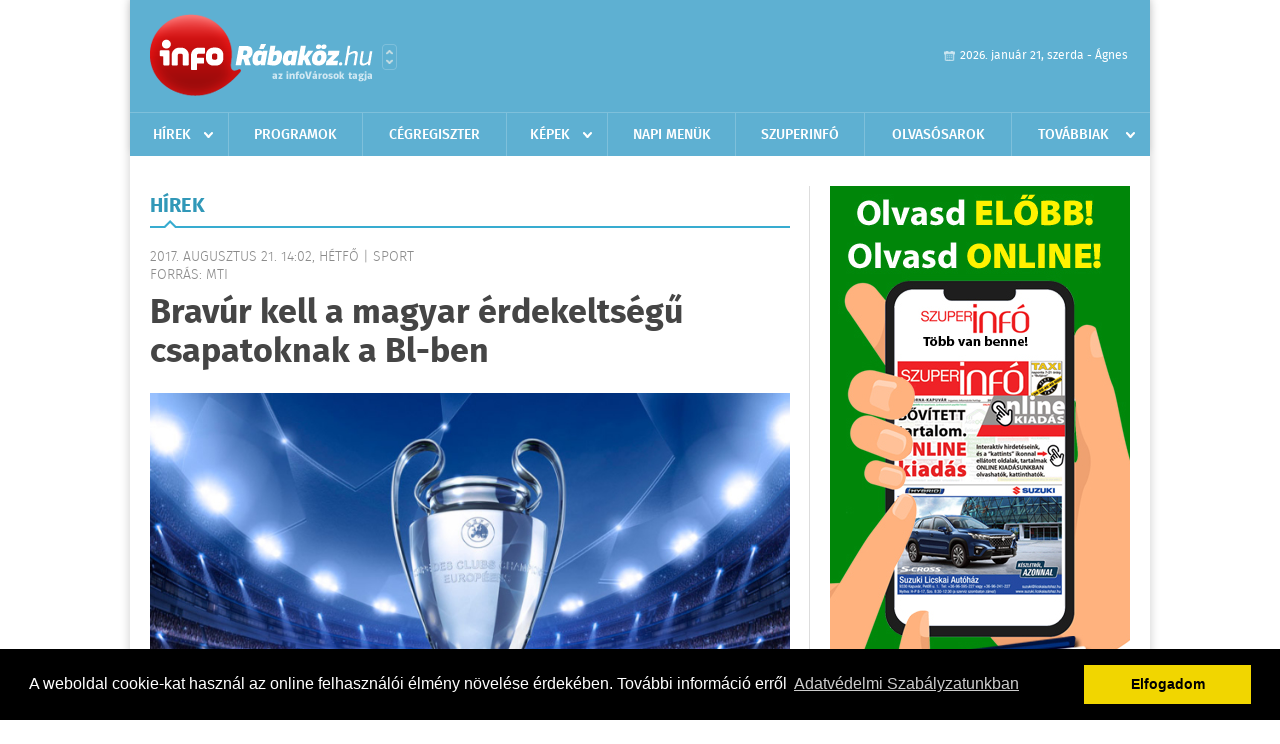

--- FILE ---
content_type: text/html; charset=UTF-8
request_url: https://inforabakoz.hu/hirek/olvas/bravur-kell-a-magyar-erdekeltsegu-csapatoknak-a-bl-ben-2017-08-21-140227
body_size: 6447
content:
 <!DOCTYPE html>
<html>
<head>
    <title>Bravúr kell a magyar érdekeltségű csapatoknak a Bl-ben | Hírek | infoR&#225;bak&#246;z</title>
    <meta charset="utf-8" />
	<meta name="keywords" content="infoR&#225;bak&#246;z, friss hírek, helyi hírek, országos hírek, sport hírek, bulvár hírek" />
	<meta name="news_keywords" content="" />
	<meta name="description" content="" />
    <meta name="viewport" content="user-scalable=no">
	<meta name="format-detection" content="telephone=no">
	
		
	<meta property="og:title" content="Bravúr kell a magyar érdekeltségű csapatoknak a Bl-ben" />
	<meta property="og:url" content="https://inforabakoz.hu/hirek/olvas/bravur-kell-a-magyar-erdekeltsegu-csapatoknak-a-bl-ben-2017-08-21-140227"/>
	<meta property="og:description" content="Bravúr lenne, ha a három magyar érdekeltségű csapat közül bármelyik is feljutna a labdarúgó Bajnokok Ligája főtáblájára. A selejtező negyedik fordulójának visszavágóit kedden és szerdán rendezik." />
	<meta property="og:type" content="website" />
	<meta property="fb:app_id" content="966242223397117" />
	
	<meta property="og:image" content="https://inforabakoz.hu/external/image_cache/f/6/a/f6ad862e9dbb51ad68db3940bb4cb7ee.jpg" />
	
    <link rel="stylesheet" href="/css/main.css?200318v1" />
	
    		<link rel="shortcut icon" href="/favicon.ico" type="image/x-icon" />
		<link rel="apple-touch-icon-precomposed" sizes="114x114" href="/apple-touch-icon-114x114-precomposed.png" />
		<link rel="apple-touch-icon-precomposed" sizes="72x72" href="/apple-touch-icon-72x72-precomposed.png" />
		<link rel="apple-touch-icon-precomposed" href="/apple-touch-icon-57x57-precomposed.png" />
		
	<script src="//ajax.googleapis.com/ajax/libs/jquery/1.11.0/jquery.min.js"></script>
	
		
	<script async src="https://pagead2.googlesyndication.com/pagead/js/adsbygoogle.js" data-ad-client="ca-pub-9972629110321651"></script>
	<script async src="https://pagead2.googlesyndication.com/pagead/js/adsbygoogle.js?client=ca-pub-9972629110321651" crossorigin="anonymous"></script>
	
	<style>
		.ads_show_ad_title {
			width: 980px !important;
			margin: -15px auto 20px !important;
		}
	</style>
</head>
<body>


<div id="position">
	<header id="mainHeader">
	<div class="top">
					<a href="/" class="logo"><img src="//inforabakoz.hu/images/logos/logo_rabakoz.png" alt="" /></a>
			<a href="//infovaros.hu/#infovaros_oldalak" class="city" target="_blank">Városlista</a>
				
		<div class="weather" style="display: none;">
			ma: -16 &deg;C
			<span>holnap: -16 &deg;C</span>
		</div>
		
		<div class="dayName" >
			2026. január 21, szerda - Ágnes					</div>
		<!--<a href="#" class="account">Fiókom</a>-->
	</div>
	
	<nav>
		<ul>
			<li class="ih">
	<a href="/hirek">Hírek</a>
	<ul class="ddmenu left">
		<li><a href="/hirek/lista/kategoria:helyi">Helyi</a></li>
		<li><a href="/hirek/lista/kategoria:belfold">Belföld</a></li>
		<li><a href="/hirek/lista/kategoria:kulfold">Külföld</a></li>
		<li><a href="/hirek/lista/kategoria:bulvar">Bulvár</a></li>
		<li><a href="/hirek/lista/kategoria:sport">Sport</a></li>
		<li><a href="/hirek/lista/kategoria:kek_hirek">Kék hírek</a></li>
		<li><a href="/hirek/lista/kategoria:eletmod">Életmód</a></li>
		<li><a href="/hirek/lista/kategoria:pr">PR</a></li>
	</ul>
</li>
<li><a href="/programok">Programok</a></li>
<li><a href="/cegregiszter">Cégregiszter</a></li>
<li class="ih">
	<a href="/kepek">Képek</a>
	<ul class="ddmenu center">
				<li><a href="https://inforabakoz.hu/kepek/kategoria:kozelet" >K&#246;z&#233;let</a></li>
				<li><a href="https://inforabakoz.hu/kepek/kategoria:kultura" >Kult&#250;ra</a></li>
				<li><a href="https://inforabakoz.hu/kepek/kategoria:sport" >Sport</a></li>
				<li><a href="https://inforabakoz.hu/kepek/kategoria:egyeb" >Egy&#233;b</a></li>
				<li><a href="https://inforabakoz.hu/kepek/kategoria:bulifotok" >Bulifot&#243;k</a></li>
			</ul>
</li>
<li><a href="/napi_menu">Napi menük</a></li>
<li><a href="https://www.inforabakoz.hu/olvasosarok" target="_blank">Szuperinfó</a></li>
		<li><a href="/olvasosarok">Olvasósarok</a></li>
	<li class="ih">
	<a href="#">Továbbiak</a>
	<ul class="ddmenu right">
		<li><a href="/ugyeletek">Ügyeletek</a></li>
<li><a href="/hazhozszallitas">Házhoz szállítás</a></li>
<li><a href="/apro">Apró</a></li>		<li><a href="/a_varosrol">A városról</a></li>
	<li><a href="/horoszkop">Horoszkóp</a></li>
	</ul>
</li>		</ul>
	</nav>
</header>

<link rel="stylesheet" href="/css/jquery.growl.css" />
<script src="/js/jquery.growl.js"></script>
<script>
    $(window).load(function(){
        $("body").on("mouseover",".ih",function(){
            $(this).find(".ddmenu").show();
        });

        $("body").on("mouseout",".ih",function(){
            $(this).find(".ddmenu").hide();
        });
		
		$("body").on("touchstart",".ih .ddmenu a",function(){
             document.location = $(this).attr('href');
        });
		
				
		    });
</script>	
	<div id="wrapper">
		<section id="main">
			<h1>Hírek</h1>
			
			<div class="read">
								
				<h6>2017. Augusztus 21. 14:02, hétfő |
				Sport				<br />Forrás: mti</h6>
				
				<h2>Bravúr kell a magyar érdekeltségű csapatoknak a Bl-ben</h2>
				
				<img src="/external/image_cache/1/2/e/12e822316fb602a9d74947c2341ab7a0.jpg" alt="Bravúr kell a magyar érdekeltségű csapatoknak a Bl-ben" class="main" />
				<p class="lead">Bravúr lenne, ha a három magyar érdekeltségű csapat közül bármelyik is feljutna a labdarúgó Bajnokok Ligája főtáblájára. A selejtező negyedik fordulójának visszavágóit kedden és szerdán rendezik.</p>				
				
				<div class="txt">
					<p>
	A legkevesebb es&eacute;lye a Kleinheisler L&aacute;szl&oacute;t foglalkoztat&oacute; kazah Asztan&aacute;nak van a sikerre, miut&aacute;n a m&uacute;lt heti, idegenbeli első m&eacute;rkőz&eacute;sen 5-0-ra kikapott a Celtic Glasgow-t&oacute;l.<br />
	<br />
	Korhut Mih&aacute;ly csapata, a Hapoel Beer-Seva - amely a m&aacute;sodik fordul&oacute;ban a magyar bajnok Budapest Honv&eacute;dot b&uacute;cs&uacute;ztatta - hazai p&aacute;ly&aacute;n ugyan legyőzte a Maribor egy&uuml;ttes&eacute;t, a szlov&eacute;noknak azonban sokat jelenthet az Izraelben szerzett g&oacute;l.<br />
	<br />
	A Szalai &Aacute;d&aacute;mot foglalkoztat&oacute; Hoffenheimnek hatalmas brav&uacute;r kellene bemutatnia, ugyanis a hazai 1-2 ut&aacute;n szerd&aacute;n az Anfield Roadon, a Liverpool szent&eacute;ly&eacute;ben vend&eacute;geskedik. A Liverpool k&ouml;zel h&aacute;rom &eacute;ve, 2014 okt&oacute;bere &oacute;ta nem kapott ki eur&oacute;pai kupam&eacute;rkőz&eacute;sen saj&aacute;t k&ouml;z&ouml;ns&eacute;ge előtt, akkor a Real Madrid tudott diadalmaskodni ellene.</p>
<p>
	Bajnokok Lig&aacute;ja-selejtező, negyedik fordul&oacute;, visszav&aacute;g&oacute;k:<br />
	<br />
	kedd:<br />
	Asztana (kazah)-Celtic Glasgow (sk&oacute;t) 17.30 (az első m&eacute;rkőz&eacute;sen: 0-5)<br />
	HNK Rijeka (horv&aacute;t)-Olimpiakosz (g&ouml;r&ouml;g) 20.45 (1-2)<br />
	Sevilla (spanyol)-Basaksehir (t&ouml;r&ouml;k) 20.45 (2-1)<br />
	Maribor (szlov&eacute;n) - Hapoel Beer-Seva (izraeli) 20.45 (1-2)<br />
	Nice (francia)-Napoli (olasz) 20.45 (0-2)<br />
	<br />
	szerda:<br />
	Slavia Praha (cseh)-APOEL (ciprusi) 20.45 (0-2)<br />
	FCSB (rom&aacute;n)-Sporting Lisboa (portug&aacute;l) 20.45 (0-0)<br />
	CSZKA Moszkva (orosz)-Young Boys (sv&aacute;jci) 20.45 (1-0)<br />
	FC K&ouml;benhavn (d&aacute;n)-Qarabag (azeri) 20.45 (0-1)<br />
	FC Liverpool (angol)-Hoffenheim (n&eacute;met) 20.45 (2-1)<br />
	<br />
	A p&aacute;rharcok győztesei a BL, m&iacute;g vesztesei az Eur&oacute;pa Liga főt&aacute;bl&aacute;j&aacute;ra ker&uuml;lnek.</p>
				</div>
				
				<div class="social">
										<a href="https://www.facebook.com/share.php?u=https%3A%2F%2Finforabakoz.hu%2Fhirek%2Folvas%2Fbravur-kell-a-magyar-erdekeltsegu-csapatoknak-a-bl-ben-2017-08-21-140227&t=Brav%C3%BAr+kell+a+magyar+%C3%A9rdekelts%C3%A9g%C5%B1+csapatoknak+a+Bl-ben" target="_blank">Oszd meg barátaiddal</a>
				</div>

								<div class="tags">
					<span style="color: #000;">Címkék:</span>
										<a href="https://inforabakoz.hu/hirek/lista/cimke:bajnokok-ligaja">bajnokok ligája</a>,  
										<a href="https://inforabakoz.hu/hirek/lista/cimke:bl">bl</a>,  
										<a href="https://inforabakoz.hu/hirek/lista/cimke:bravur">bravúr</a>,  
										<a href="https://inforabakoz.hu/hirek/lista/cimke:foci">foci</a>,  
										<a href="https://inforabakoz.hu/hirek/lista/cimke:labdarugas">labdarúgás</a> 
									</div>
								
								
				<div class="banner_468_120" style="margin-top: 30px;">
					<div>	
			<div class="video-container" style="position: relative;">
			<script async src="https://pagead2.googlesyndication.com/pagead/js/adsbygoogle.js?client=ca-pub-9972629110321651"
     crossorigin="anonymous"></script>
<!-- 468x120 -->
<ins class="adsbygoogle"
     style="display:inline-block;width:468px;height:120px"
     data-ad-client="ca-pub-9972629110321651"
     data-ad-slot="9339788148"></ins>
<script>
     (adsbygoogle = window.adsbygoogle || []).push({});
</script>					</div>
	
	</div>
					<h6>Hirdetés</h6>
				</div>
			</div>
			
			<div class="box news">
				<h1>Ezek érdekelhetnek még</h1>
				
								<div class="plain">
					<h6>2026. Január 21. 07:15, szerda | Sport</h6>
					<h3><a href="/hirek/olvas/ferfi-vizilabda-eb-otmeteres-drama-utan-elodontos-a-magyar-valogatott-2026-01-21-071559">Férfi vízilabda Eb - Ötméteres dráma után elődöntős a magyar válogatott</a></h3>
					<p>A magyar válogatott ötméteresekkel 15-14-re legyőzte a címvédő és világbajnok spanyol csapatot a belgrádi férfi vízilabda Európa-bajnokság középdöntőjének zárófordulójában kedden, ezzel bejutott a legjobb négy közé.</p>
				</div>
								<div class="plain">
					<h6>2026. Január 20. 07:14, kedd | Sport</h6>
					<h3><a href="/hirek/olvas/125-eves-az-mlsz-csanyi-negy-ev-mulva-ott-leszunk-a-vb-n-2026-01-20-071430">125 éves az MLSZ - Csányi: négy év múlva ott leszünk a vb-n</a></h3>
					<p>Négy év múlva ott lesz a magyar válogatott a labdarúgó-világbajnokságon - jelentette ki Csányi Sándor elnök, amikor az M4 Sportnak nyilatkozott a Magyar Labdarúgó Szövetség 125 éves fennállása alkalmából rendezett emléktábla-avatáso</p>
				</div>
								<div class="plain">
					<h6>2026. Január 19. 07:03, hétfő | Sport</h6>
					<h3><a href="/hirek/olvas/ferfi-kezilabda-eb-az-olaszok-legyozesevel-kozepdontos-a-magyar-valogatott-2026-01-19-070338">Férfi kézilabda Eb - Az olaszok legyőzésével középdöntős a magyar válogatott</a></h3>
					<p>A magyar férfi kézilabda-válogatott középdöntőbe jutott az Európa-bajnokságon, mivel vasárnap 32-26-ra legyőzte Olaszországot a csoportkör második fordulójában, Kristianstadban.</p>
				</div>
								<div class="plain">
					<h6>2026. Január 18. 08:14, vasárnap | Sport</h6>
					<h3><a href="/hirek/olvas/szoboszlai-buntetot-hibazott-a-liverpool-nem-tudott-gyozni-2026-01-18-081456">Szoboszlai büntetőt hibázott, a Liverpool nem tudott győzni</a></h3>
					<p>Szoboszlai Dominik az első félidőben büntetőt hibázott, csapata, a címvédő Liverpool pedig csak 1-1-es döntetlent ért el a vendég Burnley ellen az angol labdarúgó-bajnokság 22. fordulójában.</p>
				</div>
							</div>
		</section>
		
		<aside id="sidebar">
			<div class="banner_300_600">
				<div>	
										<a href="/ct/hash:79b6245ff93841eb8c120cec9bf8be14" target="_blank"><img src="/external/uploaded_banners/91ec6b5c81102687.jpg" width="300" height="600" alt="a saját - szuperinfo online 300x600" /></a>
						
	</div>
				<h6>Hirdetés</h6>
			</div>
		
				
						
			<div class="box programs">
	<h2>Helyi programok</h2>
	
		<div class="normal">
		<a href="/programok/olvas/autoval-szudanba-esterhazy-herceg-es-almasy-grof-utja-12-38"><img src="/external/image_cache/5/8/0/5805908c9ad8c3eec2c9addfaa6beb51.jpg" alt="Autóval Szudánba - Esterházy herceg és Almásy gróf útja" /></a>
		<h3><a href="/programok/olvas/autoval-szudanba-esterhazy-herceg-es-almasy-grof-utja-12-38">Autóval Szudánba - Esterházy herceg és Almásy gróf útja</a></h3>
		<div class="date">Jan. 22 . <span>Csüt</span> 17:00-20:00</div>
		<h6>Esterházy-kastély, Nyugati kastélyszárny</h6>
	</div>
		<div class="normal">
		<a href="/programok/olvas/karady-jazz-pataki-szilvia-eloadasaban-09-39"><img src="/external/image_cache/3/8/d/38d169f82b3586053b6bbc264fd7cf45.jpg" alt="Karády-jazz Pataki Szilvia előadásában" /></a>
		<h3><a href="/programok/olvas/karady-jazz-pataki-szilvia-eloadasaban-09-39">Karády-jazz Pataki Szilvia előadásában</a></h3>
		<div class="date">Jan. 22 . <span>Csüt</span> 18:00-20:00</div>
		<h6>Közi Horváth József Népfőiskola</h6>
	</div>
		<div class="normal">
		<a href="/programok/olvas/macko-talalkozo-11-55"><img src="/external/image_cache/6/c/0/6c0a8e9df01a0ccc3f893e8114e53ac5.jpg" alt="Mackó-találkozó " /></a>
		<h3><a href="/programok/olvas/macko-talalkozo-11-55">Mackó-találkozó </a></h3>
		<div class="date">Jan. 23 . <span>Pén</span> 16:00 - Feb, 04 <span>Szer</span> 12:00</div>
		<h6>Rábaközi Művelődési Központ</h6>
	</div>
		
	<div class="buttonMore">
		<a href="/programok">További programok</a>
	</div>
</div>			<div class="box ads">
	<h2>Apró</h2>
	
		<div class="plain">
		<div class="info">Azonosító: 444256 | Feladva: 2026.01.14, 11:54</div>
				<p><a href="/apro/lista/kategoria:telek">Csornán, főútvonal mellett 1.580 m² telek telephelynek eladó vagy kiadó. Tel.: 06-30/9564-771</a></p>
			</div>
		<div class="plain">
		<div class="info">Azonosító: 444255 | Feladva: 2026.01.14, 11:54</div>
				<p><a href="/apro/lista/kategoria:csaladi-haz">Csornán családi ház, rendezett udvarral, kis kerttel eladó. 3 szoba   1 félszoba, nappali, konyha, kamra, 2 fürdőszoba, 2 nyitott és 1 zárt terasz, 2 férőhelyes garázs, tároló, pince, térkövezett udvar, gáz központi fűtés és melegvíz, a nappaliban hűtő-fűtő klíma. Telek: 767 m2, épület: 160 m2. Ár: 112 M Ft. (E.b.: C)  További részletek a  36204668117-es telefonszámon</a></p>
			</div>
		<div class="plain">
		<div class="info">Azonosító: 444253 | Feladva: 2026.01.14, 11:54</div>
				<p><a href="/apro/lista/kategoria:kiado">Szántóföldet bérelnék illetve vásárolnék Szil 15 km körzetében. Bérleti díj megegyezés szerint Pákai Péter ev 06-70/339-8798</a></p>
			</div>
		
	<div class="buttonMore">
		<a href="/apro">További apróhirdetések</a>
	</div>
</div>			
			<div class="banner_300_250">
				<div>	
										<a href="/ct/hash:4f6efc6c35919c6eae28fdcf790fc974" ><img src="/external/uploaded_banners/91ec69848aa13c42.jpg" width="300" height="300" alt="a Szuperinfó online posta -300x300" /></a>
						
	</div>
				<h6>Hirdetés</h6>
			</div>
		</aside>
	</div>

	<footer id="mainFooter">
	<div class="links">
		<div class="col">
			<ul>
				<li><a href="/hirek">Hírek</a></li>				<li><a href="/programok">Programok</a></li>				<li><a href="/cegregiszter">Cégregiszter</a></li>				<li><a href="/kepek">Képek</a></li>				<li><a href="/apro">Apró</a></li>								<li><a href="/ugyeletek">Ügyeletek</a></li>				<li><a href="/horoszkop">Horoszkóp</a></li>			</ul>
		</div>
		
		<div class="col">
			<ul>
												<li><a href="/a_varosrol">A városról</a></li>				<li><a href="/hazhozszallitas">Házhoz szállítás</a></li>				<li><a href="/napi_menu">Napi menü</a></li>			</ul>
		</div>
		
		<div class="col">
			<ul>
				<li><a href="/mediaajanlo">Médiaajánló</a></li>
				<li><a href="/adatvedelem">Adatvédelem</a></li>
				<li><a href="/impresszum">Impresszum</a></li>
				<li><a href="/rolunk">Rólunk</a></li>
				<li><a href="/aszf">ÁSZF</a></li>
				<li><a href="/cookie_szabalyzat">Cookie szabályzat</a></li>
			</ul>
		</div>
		
		<div class="col">
			<div class="social">
				<a href="http://www.facebook.com/inforabakoz" target="_blank">Kövess minket a facebook-on</a>
			</div>
			
			<div class="logo">
									<img src="//inforabakoz.hu/images/logos/logo_footer_rabakoz.gif" alt="" />
					<p>Tudj meg többet városodról! Hírek, programok, képek, napi menü, cégek…. és minden, ami R&#225;bak&#246;z</p>
							</div>
		</div>
	</div>
	
	<div class="copyright">
				Copyright InfoVárosok.
				
		Minden jog fenntartva. | Web design &amp; arculat by <a href="http://www.voov.hu">Voov</a>
	</div>
</footer>


<link rel="stylesheet" type="text/css" href="//cdnjs.cloudflare.com/ajax/libs/cookieconsent2/3.0.3/cookieconsent.min.css" />
<script src="//cdnjs.cloudflare.com/ajax/libs/cookieconsent2/3.0.3/cookieconsent.min.js"></script>
<script>
	window.addEventListener("load", function(){
	window.cookieconsent.initialise({
	  "palette": {
		"popup": {
		  "background": "#000"
		},
		"button": {
		  "background": "#f1d600"
		}
	  },
	  "type": "info",
	  "content": {
		"message": "A weboldal cookie-kat használ az online felhasználói élmény növelése érdekében. További információ erről",
		"dismiss": "Elfogadom",
		"link": "Adatvédelmi Szabályzatunkban",
		"href": "/adatvedelem"
	  }
	})});
</script>

	<!-- Google tag (gtag.js) -->
	<script async src="https://www.googletagmanager.com/gtag/js?id=G-EYYF3CFR83"></script>
	<script>
	  window.dataLayer = window.dataLayer || [];
	  function gtag(){dataLayer.push(arguments);}
	  gtag('js', new Date());
	  gtag('config', 'G-EYYF3CFR83');
	</script>
</div>

<script>
	$(".read img").error(function () { 
		$(this).hide(); 
	});
</script>

</body>
</html>

--- FILE ---
content_type: text/html; charset=utf-8
request_url: https://www.google.com/recaptcha/api2/aframe
body_size: 267
content:
<!DOCTYPE HTML><html><head><meta http-equiv="content-type" content="text/html; charset=UTF-8"></head><body><script nonce="zDN3EELQLBrtTZl820qP-Q">/** Anti-fraud and anti-abuse applications only. See google.com/recaptcha */ try{var clients={'sodar':'https://pagead2.googlesyndication.com/pagead/sodar?'};window.addEventListener("message",function(a){try{if(a.source===window.parent){var b=JSON.parse(a.data);var c=clients[b['id']];if(c){var d=document.createElement('img');d.src=c+b['params']+'&rc='+(localStorage.getItem("rc::a")?sessionStorage.getItem("rc::b"):"");window.document.body.appendChild(d);sessionStorage.setItem("rc::e",parseInt(sessionStorage.getItem("rc::e")||0)+1);localStorage.setItem("rc::h",'1769004039199');}}}catch(b){}});window.parent.postMessage("_grecaptcha_ready", "*");}catch(b){}</script></body></html>